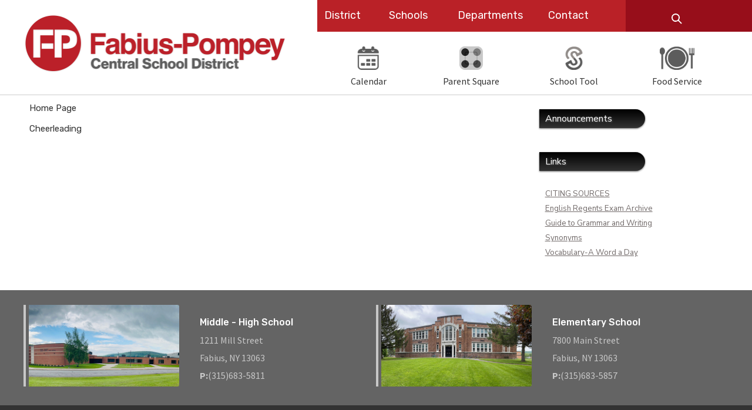

--- FILE ---
content_type: text/html;charset=UTF-8
request_url: https://www.fabiuspompey.org/teacherpage.cfm?teacher=312
body_size: 32149
content:


<!DOCTYPE html>
<html lang="en">
<head>

<meta name="viewport" content="width=device-width, initial-scale=1.0">
<link href="/main.css?v=7" rel="stylesheet" type="text/css">
<link href="https://www.cnyric.org/global/styles/tempeditstyles.css" rel="stylesheet" type="text/css">
<link rel="stylesheet" href="https://www.cnyric.org/global/mobileMenu/dist/slicknav.css">
	
<meta http-equiv="Content-Type" content="text/html; charset=iso-8859-1">

<title>Home Page | Fabius - Pompey School District</title>
<META NAME="description" content="Fabius Pompey School District">
<META NAME="keywords" content="fabius, pompey, school, elementary, central new york, k-12, school district">
 
<link href="https://fonts.googleapis.com/css?family=Rubik:400,500|Source+Sans+Pro:400,600,700" rel="stylesheet">  

<script src="https://cdnjs.cloudflare.com/ajax/libs/modernizr/2.6.2/modernizr.min.js"></script>

<!-- jQuery library (served from Google) -->
<script src="https://ajax.googleapis.com/ajax/libs/jquery/3.5.1/jquery.min.js"></script>
<script src="https://www.cnyric.org/global/mobileMenu/dist/jquery.slicknav.js"></script>

<META name="robots" content="index, follow">

<script type="text/javascript">
  $(function(){
	$('#menu').slicknav();
  });
</script>

<!-- Google tag (gtag.js) -->
<script async src="https://www.googletagmanager.com/gtag/js?id=G-2C3SHGYTYK"></script>
<script>
  window.dataLayer = window.dataLayer || [];
  function gtag(){dataLayer.push(arguments);}
  gtag('js', new Date());

  gtag('config', 'G-2C3SHGYTYK');
</script> 

</head>

<body>
<div id="skiptocontent"><a href="#maincontent">Skip to main content</a></div>






<div class="rowBehind redBackground">
	
	
	
	<div class="row hideElement ">
		<div role="navigation" aria-label="top Navigation">
<div class="row" style="background-color: #FFFFFF;">
   <div class="col-5 col-m-12">
      <a href="https://www.fabiuspompey.org/"><img src="/images/logo_header.png" width="503" height="213" alt="Fabius-Pompey Schools - click for home" class="headerImage"></a>&nbsp;
   </div>
   <div class="col-7 col-m-7" style="background-color:#BA2127;">
  
      <div class="col-2 col-m-2 ">
<ul class="menu" style="padding-left:10%">
   <li>
      <a href="#" class="drop whiteMenu flex">District</a>
      <div class="dropdown_3_a_columns bump_left2" style="z-index:99999">
         <div class="col_1a">
            <ul>
               <li class="flyoutTitle">About Us</li>
               <li><a href="/teacherpage.cfm?teacher=348" class="headerLinkText">About Us</a></li>
			   <li><a href="/teacherpage.cfm?teacher=1842" class="headerLinkText" >Business Office</a></li>
               <li><a href="/tfiles/folder346/FabPomp%20Calendar%202025%2D26%20%2D%20WEB.pdf" class="headerLinkText">Calendar of Events</a></li>
               <li><a href="/teacherpage.cfm?teacher=250" class="headerLinkText">Careers</a></li>
               <li><a href="/teacherpage.cfm?teacher=737" class="headerLinkText">Notices and Policies</a></li>
               <li><a href="/teacherpage.cfm?teacher=644">Registration</a></li>
               
               <li><a href="https://www.fabiuspompey.org/tfiles/folder347/Strategic%20Plan.pdf" class="headerLinkText">Strategic Plan</a></li>
<li><a href="https://sites.google.com/ocmboces.org/fpstrategicplanning/home" target="_blank" class="headerLinkText">Strategic Planning</a></li>
               <li><a href="/teacherpage.cfm?teacher=128" class="headerLinkText">Superintendent</a></li>
              
			   
               <li><a href="/teacherpage.cfm?teacher=182" class="headerLinkText">Volunteers</a></li>
            </ul>
         </div>
         <div class="col_1a">
            <ul>
               <li class="flyoutTitle">Staff Resources</li>
               <li><a href="https://app.aimswebplus.com/#/login" class="headerLinkText" target="_blank">aimswebPlus</a></li>
               <li><a href="https://ocmboces.libguides.com/aieapprovals" class="headerLinkText" target="_blank">Arts In Education</a></li>
			   <li><a href="https://sites.google.com/d/1di3V-70QHwG0-c8KTiOoAx-5dAUrw32i/p/10eI1zs3y3cURcou4VuefSX49vE2mkgkv/edit?pli=1" class="headerLinkText" target="_blank">FIT Process</a></li>
               <li><a href="http://www.mylearningplan.com/" class="headerLinkText" target="_blank">Frontline</a></li>
               <li><a href="https://mail.google.com" class="headerLinkText" target="_blank">Gmail</a></li>
               <li><a href="https://accounts.google.com/ServiceLogin?service=wise&passive=1209600&continue=https%3A%2F%2Fdrive.google.com%2F%3Fusp%3Dchrome_app%26usp%3Dchrome_app%23&followup=https%3A%2F%2Fdrive.google.com%2F%3Fusp%3Dchrome_app%26usp%3Dchrome_app&ltmpl=drive" class="headerLinkText" target="_blank">Google Drive</a></li>
               <li><a href="https://fpcsd.on.spiceworks.com/portal" class="headerLinkText" target="_blank">Helpdesk</a></li>
               <li><a href="https://www.iepdirect.com/iepdotnet/HUB/Login.aspx" class="headerLinkText" target="_blank">IEP direct</a></li>
               
               <li><a href="https://succeed.naviance.com/auth/signin" class="headerLinkText" target="_blank">Naviance</a></li>
               <li><a href="https://cnyric02.schooltool.com/fp" class="headerLinkText" target="_blank">SchoolTool</a></li>
               
               <li><a href="/protected" class="headerLinkText">Website Login</a></li>
            </ul>
         </div>
         <div class="col_1a">
            <ul>
               <li class="flyoutTitle">Athletics</li>
               <li><a href="/athletics" class="headerLinkText">Athletics</a></li>
               <li><a href="https://students.arbitersports.com/fabius-pompey-athletics/2025-fabius-pompey-spring-sports" class="headerLinkText" target="_blank">Family ID</a></li>
               <li><a href="/teacherpage.cfm?teacher=697" class="headerLinkText">Hall of Fame</a></li>
               <li><a href="http://www.schedulegalaxy.com/schools/36" class="headerLinkText" target="_blank">Schedule Galaxy</a></li>
            </ul>
            <br><br>
            <ul>
               <li class="flyoutTitle">Board of Education</li>
               <li><a href="/teacherpage.cfm?teacher=345" class="headerLinkText">Board of Education</a></li>
               <li><a href="https://go.boarddocs.com/ny/fabius/Board.nsf" target="_blank" class="headerLinkText">Board Docs</a></li>
			   <li><a href="https://go.boarddocs.com/ny/fabius/Board.nsf/Private?open&login" target="_blank" class="headerLinkText">Board Docs Login</a></li>
            </ul>
         </div>
         <div class="col_3a">
            <hr>
         </div>
         <div class="col_3a">
            <div class="col-9 col-m-12 center">
             
               <a href="/tfiles/folder346/FabPomp%20Calendar%202025%2D26%20%2D%20WEB.pdf" class="noDecoLink headerIconText" ><img src="https://www.cnyric.org/images/sharedImages/nav_cal.png" width="90" height="26" alt="click for calendar" title="Calendar"><br>Calendar</a>
               <a href="/teacherpage.cfm?teacher=181" class="noDecoLink headerIconText" ><img src="https://www.cnyric.org/images/sharedImages/nav_food.png" width="90" height="26" alt="click for menus" title="Menus"><br>Menus</a>
               <a href="/teacherpage.cfm?teacher=1841" class="noDecoLink headerIconText" ><img src="https://www.cnyric.org/images/sharedImages/nav_newsletter.png" width="90" height="26" alt="click for Newsletters" title="Menus"><br>Newsletters</a>
               <a href="https://mail.google.com" target="_blank" class="noDecoLink headerIconText" ><img src="https://www.cnyric.org/images/sharedImages/nav_gmail.png" width="90" height="26" alt="click for Gmail" title="Gmail"><br>Gmail</a>
            </div>
			
			<div class="col-3 col-m-12 center">
									
									<a href="https://www.facebook.com/profile.php?id=61565088422924" target="_blank" class="noDecoLink headerIconText" ><img src="https://www.cnyric.org/images/sharedImages/nav_fb.png" width="20" height="20" alt="click for facebook" title="Facebook" class="socialIconFlyout"></a>
						<a href="https://www.instagram.com/fabiuspompeyschool?igsh=cmF1dTY0Z21wb3Zy&utm_source=qr" target="_blank" class="noDecoLink headerIconText" ><img src="https://www.cnyric.org/images/sharedImages/nav_instagram.png" width="20" height="20" alt="click for instagram" title="instagram" class="socialIconFlyout"></a>
								</div>
			
         </div>
      </div>
   </li>
   <!-- End about us menu -->
</ul>
      </div>
      <div class="col-2 col-m-2 ">
            <ul class="menu" style="padding-left:5%">
               <li class="menu_right">
                  <a href="#" class="drop whiteMenu flex">Schools</a>
                  <div class="dropdown_3_a_columns bump_left2" style="z-index:99999">
                     <div class="col_3 flyoutTitle">
                        Our Schools
                     </div>
                     <div class="col_3a">
                        <table width="100%" border="0" cellspacing="6">
<tr>
                        <td valign="top"><a href="/teacherpage.cfm?teacher=464"><img src="/images/menu_hs.jpg" width="115" height="80" alt="high school" class="img_left" /></a></td>
                        <td valign="top">
                           <a href="/teacherpage.cfm?teacher=464" class="headerLinkText"><span class="headerLinkText">Middle-High School</span></a><br>
						   <span style="line-height: 20px;">
						   1211 Mill Street<br>
                          
						   Fabius, New York 13063<br>
                           Phone:  (315) 683-5811<br>
                           Jason Martin - Principal</span>
                        </td>
                        <td valign="top"><a href="/teacherpage.cfm?teacher=331"><img src="/images/menu_es.jpg" width="115" height="80" alt="Elementary School" class="img_left" /></a></td>
                        <td valign="top">
                           <a href="/teacherpage.cfm?teacher=331" class="headerLinkText"><span class="headerLinkText">Elementary School</span></a><br>
						   <span style="line-height: 20px;">
						   7800 Main Street<br />
                           Fabius, New York 13063<br />
                           Phone: (315) 683-5857<br />
                           Sasha Rasmussen - Principal</span>
                        </td>
                        </tr>
<tr>
                        <td valign="top"></td>
                        <td valign="top"> </td>
                        <td valign="top"><a href="/teacherpage.cfm?teacher=464"><img src="/images/menu_prek.jpg" width="115" height="80" alt="high school" class="img_left" /></a></td>
                        <td valign="top">
                           <a href="/teacherpage.cfm?teacher=1878" class="headerLinkText"><span class="headerLinkText">Pre-K Program</span></a><br>
						   <span style="line-height: 20px;">
						   
                           Phone: (315) 683-5857<br />
                           Sasha Rasmussen - Principal</span>
                        </td>
                        </tr>

                     </table>
                     </div>
                  </div>
               </li>
            </ul>
      </div>
      <div class="col-2 col-m-2 ">
  <ul class="menu" style="padding-left:5%">
               <li>
                  <a href="#" class="drop whiteMenu flex">Departments</a>
                  <div class="dropdown_1_a_column " style="z-index:99999">
                     <div class="col_1a">
                        <ul>
                           <li class="flyoutTitle">Departments</li>
                           <li><a href="/athletics" class="headerLinkText">Athletics</a></li>
                           <li><a href="/teacherpage.cfm?teacher=1842" class="headerLinkText">Business Office</a></li>
                           <li><a href="/teacherpage.cfm?teacher=334" class="headerLinkText">District Office</a></li>
                           <li><a href="/teacherpage.cfm?teacher=771" class="headerLinkText">Facilities</a></li>
                           <li><a href="/teacherpage.cfm?teacher=181" class="headerLinkText">Food Services</a></li>
                           <li><a href="/teacherpage.cfm?teacher=1803" class="headerLinkText">Human Resources</a></li>
                           <li><a href="/teacherpage.cfm?teacher=606" class="headerLinkText">Special Education</a></li>
                           <li><a href="/teacherpage.cfm?teacher=647" class="headerLinkText">Technology</a></li>
  <li><a href="/teacherpage.cfm?teacher=133" class="headerLinkText">Transportation</a></li>
                        </ul>
                     </div>
                  </div>
               </li>
               <!-- End about us menu -->
            </ul>
      </div>
      <div class="col-3 col-m-3 ">
           <ul class="menu" style="padding-left:25%">
               <li>
                  <a href="#" class="drop whiteMenu flex">Contact</a>
                  <div class="dropdown_4columns bump_left" style="z-index:99999">
                     <div class="col_4 flyoutTitle">
                        Contact&nbsp;Information
                     </div>
                     <div class="col_4">
                        <table width="100%" border="0" cellspacing="0" cellpadding="8" class="RL TL BL LL">
                           <tr>
                              <td bgcolor="#333333" height="20"><span class="black_box_no_corner"><strong>Fabius Pompey District Office</strong></span></td>
                              <td bgcolor="#333333"><span class="black_box_no_corner"><strong>(315) 683-5301</strong></span></td>
                           </tr>
                           <tr>
                              <td class="TL">Lloyd L. Peck Ed.D., Superintendent of Schools</td>
                              <td class="TL">(315) 683-5301</td>
                           </tr>
                           <tr>
                              <td class="TL">Daniel Silky, Assistant Superintendent of Business Services</td>
                              <td class="TL">(315) 683-5301</td>
                           </tr>
                           <tr>
                              <td class="TL">Timothy Wilcox, Athletic Department</td>
                              <td class="TL">(315) 683-5811</td>
                           </tr>
                           <tr>
                              <td class="TL">Karolyn Cornell, Food Service</td>
                              <td class="TL">(315) 683-5327</td>
                           </tr>
                           <tr>
                              <td class="TL">Rick Clancy, Maintenance</td>
                              <td class="TL">(315) 683-5857</td>
                           </tr>
                           <tr>
                              <td class="TL">Technology Department</td>
                              <td class="TL">(315) 683-5811</td>
                           </tr>
                           <tr>
                              <td class="TL">Diana Carpenter, Transportation</td>
                              <td class="TL">(315) 683-5278</td>
                           </tr>
                           <tr>
                              <td class="TL">Jason Martin, MS/HS Principal</td>
                              <td class="TL">(315) 683-5811</td>
                           </tr>
                           <tr>
                              <td class="TL">Sasha Rasmussen, Elementary Principal</td>
                              <td class="TL">(315) 683-5857</td>
                           </tr>

                        </table>
                     </div>
                     <div class="col_4">
                        <br>
                        <div class="col-12 col-m-12">
                           <a href="/teacherpage.cfm?teacher=1897" class="noDecoLink headerIconText" >Staff and School Contacts</a>
                        </div>
                     </div>
					 
					
					 
                  </div>
               </li>
               <!-- End contact us menu -->
            </ul>
         </div>
         <div class="col-3 col-m-3 forceContentBox" style="background-color: #970E1A; padding-bottom: 10px;">
            <ul class="menu" style="padding-left:45%">
               <li>
                  <a href="#" class="drop"><img src="/images/Icon_search.png" alt="search" style="vertical-align:middle;" height="18px"></a><!-- Begin menu -->
                  <div class="dropdown_2_a_columns align_right bump_up bump_left" style="z-index:999">
                     <div class="col_2 flyoutTitle">
                        Search Site
                     </div>
                     <div class="col_2a">
					 
                        <script async src="https://cse.google.com/cse.js?cx=76d0ff8e9d1f344a6">
</script>
<div class="gcse-searchbox-only"></div>
                     </div>
                  </div>
               </li>
            </ul>
         </div>
      </div>
   </div>
</div>
	</div>
	
	
	<div class="row showElement hideElementBig ">
		<ul id="menu">
    <li><hr></li>
    <li><span class="menuItemHeader">DISTRICT</span>
        <ul>
        <li>About Us
                <ul>
<li><a href="/teacherpage.cfm?teacher=348" class="headerLinkText">About Us</a></li>
<li><a href="/teacherpage.cfm?teacher=1842" class="headerLinkText" >Business Office</a></li>
<li><a href="/tfiles/folder346/FabPomp%20Calendar%202025%2D26%20%2D%20WEB.pdf" class="headerLinkText">Calendar of Events</a></li>
<li><a href="/teacherpage.cfm?teacher=250" class="headerLinkText">Careers</a></li>
<li><a href="/teacherpage.cfm?teacher=737" class="headerLinkText">Notices and Policies</a></li>
<li><a href="/teacherpage.cfm?teacher=644">Registration</a></li>

<li><a href="https://www.fabiuspompey.org/tfiles/folder347/Strategic%20Plan.pdf" class="headerLinkText">Strategic Plan</a></li>
<li><a href="https://sites.google.com/ocmboces.org/fpstrategicplanning/home" target="_blank" class="headerLinkText">Strategic Planning</a></li>
<li><a href="/teacherpage.cfm?teacher=128" class="headerLinkText">Superintendent</a></li>


<li><a href="/teacherpage.cfm?teacher=182" class="headerLinkText">Volunteers</a></li>
                </ul>
        </li>

<li>Staff Resources
<ul>
<li><a href="https://app.aimswebplus.com/#/login" class="headerLinkText" target="_blank">aimswebPlus</a></li>
<li><a href="https://ocmboces.libguides.com/aieapprovals" class="headerLinkText" target="_blank">Arts In Education</a></li>
<li><a href="https://sites.google.com/d/1di3V-70QHwG0-c8KTiOoAx-5dAUrw32i/p/10eI1zs3y3cURcou4VuefSX49vE2mkgkv/edit?pli=1" class="headerLinkText" target="_blank">FIT Process</a></li>
<li><a href="http://www.mylearningplan.com/" class="headerLinkText" target="_blank">Frontline</a></li>
<li><a href="https://mail.google.com" class="headerLinkText" target="_blank">Gmail</a></li>
<li><a href="https://accounts.google.com/ServiceLogin?service=wise&passive=1209600&continue=https%3A%2F%2Fdrive.google.com%2F%3Fusp%3Dchrome_app%26usp%3Dchrome_app%23&followup=https%3A%2F%2Fdrive.google.com%2F%3Fusp%3Dchrome_app%26usp%3Dchrome_app&ltmpl=drive" class="headerLinkText" target="_blank">Google Drive</a></li>
<li><a href="https://fpcsd.on.spiceworks.com/portal" class="headerLinkText" target="_blank">Helpdesk</a></li>
<li><a href="https://www.iepdirect.com/iepdotnet/HUB/Login.aspx" class="headerLinkText" target="_blank">IEP direct</a></li>

<li><a href="https://succeed.naviance.com/auth/signin" class="headerLinkText" target="_blank">Naviance</a></li>
<li><a href="https://cnyric02.schooltool.com/fp" class="headerLinkText" target="_blank">SchoolTool</a></li>

<li><a href="/protected" class="headerLinkText">Website Login</a></li>
                </ul>
        </li>

        <li>Athletics
<ul>
<li><a href="/athletics" class="headerLinkText">Athletics</a></li>
<li><a href="https://students.arbitersports.com/fabius-pompey-athletics/2025-fabius-pompey-spring-sports" class="headerLinkText" target="_blank">Family ID</a></li>
<li><a href="/teacherpage.cfm?teacher=697" class="headerLinkText">Hall of Fame</a></li>
<li><a href="http://www.schedulegalaxy.com/schools/36" class="headerLinkText" target="_blank">Schedule Galaxy</a></li>
                </ul>
        </li>



        <li>Board of Education
<ul>
<li><a href="/teacherpage.cfm?teacher=345" class="headerLinkText">Board of Education</a></li>
                <li><a href="https://go.boarddocs.com/ny/fabius/Board.nsf" target="_blank" class="headerLinkText">Board Docs</a></li>
  <li><a href="https://go.boarddocs.com/ny/fabius/Board.nsf/Private?open&login" target="_blank" class="headerLinkText">Board Docs Login</a></li>
                </ul>
        </li>

        
        </ul>
    </li>
    <li><hr></li>
    <li><span class="menuItemHeader">SCHOOLS</span>
        <ul>
    <li><a href="/teacherpage.cfm?teacher=464">Middle-High School</a></li>
<li><a href="/teacherpage.cfm?teacher=331">Elementary School</a></li>

        </ul>
    </li>
    <li><hr></li>
    <li><span class="menuItemHeader">DEPARTMENTS</span>
        <ul>
<li><a href="/athletics" class="headerLinkText">Athletics</a></li>
<li><a href="/teacherpage.cfm?teacher=1842" class="headerLinkText">Business Office</a></li>
<li><a href="/teacherpage.cfm?teacher=334" class="headerLinkText">District Office</a></li>
<li><a href="/teacherpage.cfm?teacher=771" class="headerLinkText">Facilities</a></li>
<li><a href="/teacherpage.cfm?teacher=181" class="headerLinkText">Food Services</a></li>
<li><a href="/teacherpage.cfm?teacher=1803" class="headerLinkText">Human Resources</a></li>
<li><a href="/teacherpage.cfm?teacher=606" class="headerLinkText">Special Education</a></li>
<li><a href="/teacherpage.cfm?teacher=647" class="headerLinkText">Technology</a></li>
<li><a href="/teacherpage.cfm?teacher=133" class="headerLinkText">Transportation</a></li>
        </ul>
    </li>

	<li><hr></li>
	
    <li><span class="menuItemHeader"><a href="/dosearch.cfm">SEARCH</a></span></li>
    <li><hr></li>
    <li><span class="menuItemIcons"><a href="/teacherpage.cfm?teacher=1897"><img src="https://www.cnyric.org/global/mobileMenu/images/icon_m_directory.png" width="200" height="50" alt="click for contact info" title="contact"></a></span></li>
<li><span class="menuItemIcons"><a href="/tfiles/folder346/FabPomp%20Calendar%202025%2D26%20%2D%20WEB.pdf"><img src="https://www.cnyric.org/global/mobileMenu/images/icon_m_cal.png" width="200" height="50" alt="click for calendar" title="Calendar"></a></span></li>
<li><span class="menuItemIcons"><a href="/teacherpage.cfm?teacher=135"><img src="https://www.cnyric.org/global/mobileMenu/images/icon_m_athletics.png" width="200" height="50" alt="click for athletics" title="Athletics"></a></span></li>
<li><span class="menuItemIcons"><a href="/teacherpage.cfm?teacher=181"><img src="https://www.cnyric.org/global/mobileMenu/images/icon_m_menu.png" width="200" height="50" alt="click for menus" title="Menus"></a></span></li>
<li><span class="menuItemIcons"><a href="https://cnyric02.schooltool.com/fp" target="_blank"><img src="https://www.cnyric.org/global/mobileMenu/images/icon_m_schooltool.png" width="200" height="50" alt="click for schooltool" title="SchoolTool"></a></span></li>
<li><span class="menuItemIcons"><a href="/teacherpage.cfm?teacher=1841"><img src="https://www.cnyric.org/global/mobileMenu/images/icon_m_newsletter.png" width="200" height="50" alt="click for newsletter" title="Newsletter"></a></span></li>
</ul>
		
		 <a href="https://www.fabiuspompey.org/"><img src="/images/logo_headerNEW.png" width="503" height="213" alt="Fabius-Pompey Schools - click for home" class="headerImage"></a>

	</div>
</div>

<div class="row">
      <div class="col-5 col-m-12">&nbsp;</div>
      <div class="col-7 col-m-12 hideElement2" style="padding-bottom: 10px;" >
         <div class="col-3 col-m-12 center"><a href="/tfiles/folder346/FabPomp%20Calendar%202025%2D26%20%2D%20WEB.pdf" class="noDecoLink"><img src="/images/icon_cal.png" height="40" alt="Click for Calendar" title="Calendar" class="headerIcon"><br />Calendar</a></div>
         <div class="col-3 col-m-12 center"><a href="/teacherpage.cfm?teacher=1846" class="noDecoLink"><img src="/images/icon_parentsquare.png" height="40" alt="Click for Parent Square" title="Parent Square" class="headerIcon"><br />Parent Square</a></div>
         <div class="col-3 col-m-12 center"><a href="https://cnyric02.schooltool.com/fp" target="_blank" class="noDecoLink"><img src="/images/icon_schooltool.png" height="40" alt="Click for schoolTool" title="School Tool" class="headerIcon"><br />School Tool</a></div>
         <div class="col-3 col-m-12 center"><a href="/teacherpage.cfm?teacher=181" class="noDecoLink"><img src="/images/icon_menu.png" height="40" alt="Click for Food Service" title="Food Service" class="headerIcon"><br />Food Service</a></div>
      </div>
   </div>


<div class="rowBehind " style="background-color: #cccccc; height: 1px;"></div>
<link href="https://fonts.googleapis.com/css?family=Nunito+Sans&display=swap" rel="stylesheet"> 


<div class="row ">



<div role="navigation" aria-label="left Side Navigation">

<div class="col-fixSidenav ">


<div class=" ">


<a href="/teacherpage.cfm?teacher=312" class="sidelink" >
Home Page</a>

</div>


<div class=" ">


<a href="/teacherpage.cfm?teacher=392" class="sidelink" >
Cheerleading</a>

</div>





</div>

</div>




<div class="col-fillFixedSidenav ">


<main id="maincontent">

<div class="forceResponsiveImage table-container-responsive"> <div class="col-1-half col-m-12">&nbsp;</div>
<div class="col-11 col-m-11">
	<div class="row addPadding">
		<div class="col-8 col-m-12">
	
			<div class="col-12 col-m-12">
				<div style="text-align: center">
<div style="text-align: center"><br />
<br />
<br />
<br />
<span style="font-size: large"><span><strong><span style="font-family: Times New Roman"><span style="font-family: Comic Sans MS">&nbsp;&nbsp;&nbsp;&nbsp;&nbsp;&nbsp;&nbsp;&nbsp;&nbsp;&nbsp;&nbsp;&nbsp;&nbsp;&nbsp;&nbsp;&nbsp;&nbsp;&nbsp;<br />
&nbsp;&nbsp;&nbsp;&nbsp;&nbsp;&nbsp;&nbsp;&nbsp;&nbsp;&nbsp;&nbsp;&nbsp;&nbsp;&nbsp;&nbsp;&nbsp;&nbsp;&nbsp;&nbsp;&nbsp;&nbsp;&nbsp;&nbsp; </span></span></strong></span></span><br />
&nbsp;</div>

<div align="center">
<div align="center">
<div align="center"><span style="font-size: large"><span><strong><span style="font-family: Times New Roman">&nbsp;&nbsp;&nbsp;&nbsp;&nbsp;&nbsp;&nbsp;&nbsp;&nbsp;&nbsp;&nbsp;&nbsp;&nbsp;&nbsp;&nbsp;&nbsp;&nbsp;&nbsp;&nbsp;&nbsp;&nbsp;&nbsp;&nbsp;&nbsp;&nbsp;&nbsp;&nbsp;&nbsp;&nbsp;&nbsp;&nbsp;&nbsp;&nbsp;&nbsp;&nbsp;&nbsp;&nbsp;&nbsp;&nbsp;&nbsp;&nbsp;&nbsp;</span></strong></span></span></div>
</div>
</div>
</div>

		  	</div>
	
			<div class="col-12 col-m-12">
				
				
			</div>
			
		</div>
	
		<div class="col-1-half col-m-12">&nbsp;</div>
		
		<div class="col-3 col-m-12">
	
			
			
	<div class="row">
		<div class="col-12 col-m-12" style="height: 16px;">&nbsp;</div>
		
		<div class="col-12 col-m-12">
			
				<div class="bulletTextSmallCondensed">
				
					Announcements
				
				</div>
			
			
			<br>
			
				<div class="contentpage_ann_header"></div>
			  	<div class="contentpage_ann_text"></div>
				
		</div>
	</div>

	<div class="row">
		<div class="col-12 col-m-12" style="height: 16px;">&nbsp;</div>
		
		<div class="col-12 col-m-12">
			
				<div class="bulletTextSmallCondensed">
					Links 
				</div>
			
			
			<br>
	  		
				<a href="http://library.duke.edu/research/citing/" class="contentpage_linkText" >CITING SOURCES</a><br>
			
				<a href="http://www.nysedregents.org" class="contentpage_linkText" >English Regents Exam Archive</a><br>
			
				<a href="http://grammar.ccc.commnet.edu/grammar/" class="contentpage_linkText" >Guide to Grammar and Writing</a><br>
			
				<a href="http://thesaurus.reference.com/" class="contentpage_linkText" >Synonyms</a><br>
			
				<a href="http://www.wordsmith.org/awad/archives.html" class="contentpage_linkText" >Vocabulary-A Word a Day</a><br>
			
			
			<br>
		</div>
	</div>

		</div>
	</div>
</div>
	</div>
</main>



</div>

</div>

</div>

<div role="navigation" aria-label="bottom Navigation">
	<div class="rowBehind" style="background-color: #FFFFFF; height: 20px;"></div>

	<div class="rowBehind" style="background-color:#646464;">
		<div class="row">
			<div class="col-3 col-m-3 mobileCenter">
				<a href="/teacherpage.cfm?teacher=464"><img src="/images/footer_mshs.jpg" width="264" height="142" alt="footer logo" class="schoolFooterImage"></a>
			</div>		
	
			<div class="col-3 col-m-3 mobileCenter">
				<a href="/teacherpage.cfm?teacher=464" class="noDecoLink"><div class="footerTitle">Middle - High School</div><a>
				<div class="footerfont">
					1211 Mill Street<br>Fabius, NY 13063<br> 	
				</div>
				<div class="footerfont">
					<strong>P:</strong>(315)683-5811<br>
				</div>
			</div>		
			<div class="col-3 col-m-3 mobileCenter">		
				<a href="/teacherpage.cfm?teacher=331"><img src="/images/footer_elem.jpg" width="264" height="142" alt="footer logo" class="schoolFooterImage"></a>
			</div>			
			
			<div class="col-3 col-m-3 mobileCenter">		
				<a href="/teacherpage.cfm?teacher=331" class="noDecoLink "><div class="footerTitle"> Elementary School</div><a>
				<div class="footerfont">
					7800 Main Street<br>Fabius, NY 13063<br> 	
				</div>
				<div class="footerfont">
					<strong>P:</strong>(315)683-5857<br>
				</div>
			</div>		
		</div>	
	</div>
	
	<div class="rowBehind " style="background-color:#333333;">
		
		<div class="row" style="padding: 53px 0px 51px 0px; text-align:left;">
			<div class="col-4 col-m-4 " style="padding-left: 50px;">
				<span class="footerHeader">District</span><br>
				<div class="footerfont">
					<a href="/teacherpage.cfm?teacher=345" class="footerlink">Board Of Education</a><br>
					<a href="https://www.fabiuspompey.org/tfiles/folder346/FabPomp%20Calendar%202025%2D26%20%2D%20WEB.pdf" class="footerlink">Calendars</a><br>
					<a href="/teacherpage.cfm?teacher=334" class="footerlink">District Office</a><br>
					<a href="/teacherpage.cfm?teacher=250" class="footerlink">Employment</a><br>
				</div>
			</div>

			<div class="col-4 col-m-4" style="padding-left: 50px;">
				<span class="footerHeader">Departments</span><br>
				<div class="footerfont">
					<a href="/teacherpage.cfm?teacher=327" class="footerlink">Counseling</a><br>
					<a href="/teacherpage.cfm?teacher=181" class="footerlink">Food Service</a><br>
					<a href="/teacherpage.cfm?teacher=647" class="footerlink">Technology</a><br>
					<a href="/teacherpage.cfm?teacher=133" class="footerlink">Transportation</a><br>
				</div>			
			</div>			
						
			<div class="col-4 col-m-4" style="text-align: center;">
					<img src="/images/logo_footerNEW.png" width="371" height="57" alt="footer logo" class="footerImage">

					<div class="footerfont">
						<strong>Address:</strong> 1211 Mill Street | Fabius, NY 13063<br> 	
					</div>
					<div class="footerfont">
						<strong>Phone:</strong> (315)683-5301<br>
					</div>
			</div>
			
			<div class="col-1 col-m-1"></div>
			
		</div>
	</div>
	
	<div class="rowBehind " style="background-color:#1a1a1a;">	
		<div class="row" style="background-color:#1a1a1a; text-align:center;">
			<div class="col-12 col-m-12 ">
				<a href="http://www.cnyric.org/e-communications" class="footerlink2">Developed by CNYRIC</a>
			</div>
		</div>
	</div>
</div>

</body></html>

--- FILE ---
content_type: text/css
request_url: https://www.fabiuspompey.org/main.css?v=7
body_size: 36227
content:
/*GOOGLE FONTS*/
@import url('https://fonts.googleapis.com/css2?family=Source+Sans+Pro:wght@400;600;700&display=swap');

body {
    margin: 0;
    padding: 0;
	background-color: #ffffff;
}

/* responsive stuff */
* {
    box-sizing: border-box;
}

/* Overwrite the Box-Sizing for the Google Search Box */
.forceContentBox * {
  box-sizing: content-box;
  
}

.row {
    max-width: 1200px;
	/* center things */
	margin: auto;
}

.row::after {
    content: "";
    clear: both;
    display: block;
}


.rowBehind {
    width: 100%;
	/* center things */
	margin: auto;
}


.rowBehind::after {
    content: "";
    clear: both;
    display: block;
}


/* color backgrounds for debugging */
.c {
    background-color: #cccccc;
}
.c2 {
    background-color: #e2e2e2;
}
.c3 {
    background-color: #999999;
}
.brd {
    border: 2px solid #73AD21;
}




[class*="col-"] {
    float: left;
    padding: 0px;
}

.addPadding {
	padding: 8px;
}
.addPadding5 {
	padding: 5px;
}

.twitterBoyBG { background-image: url('images/TWITTER2.png'); background-repeat:no-repeat; background-size:contain; background-position:bottom right; }

/* default For mobile phones, everything goes to 100%: */
[class*="col-"] {
    width: 100%;
}


@media only screen and (min-width: 600px) {
    /* For tablets: */
    .col-m-1-quarter {width: 2.08%;}
	.col-m-1-half {width: 4.17%;}
	.col-m-1 {width: 8.33%;}
    .col-m-2 {width: 16.66%;}
    .col-m-2-half {width: 20%;}
    .col-m-3 {width: 25%;}
    .col-m-4 {width: 33.33%;}
    .col-m-5 {width: 41.66%;}
    .col-m-6 {width: 50%;}
    .col-m-7 {width: 58.33%;}
    .col-m-8 {width: 66.66%;}
    .col-m-9 {width: 75%;}
    .col-m-10 {width: 83.33%;}
    .col-m-11 {width: 91.66%;}
    .col-m-12 {width: 100%;}
	
	/* for fifths */
	.col-m-20 {width: 20%;}
}

@media only screen and (min-width: 768px) {
    /* For desktop: */
	.col-1-quarter {width: 2.08%;}
    .col-1-half {width: 4.17%;}
	.col-1 {width: 8.33%;}
    .col-2 {width: 16.66%;}
    .col-2-half {width: 21%;}
    .col-3 {width: 25%;}
    .col-4 {width: 33.33%;}
    .col-5 {width: 41.66%;}
    .col-6 {width: 50%;}
    .col-7 {width: 58.33%;}
    .col-8 {width: 66.66%;}
    .col-9 {width: 75%;}
    .col-10 {width: 83.33%;}
    .col-11 {width: 91.66%;}
    .col-12 {width: 100%;}
	
	/* for fifths */
	.col-20 {width: 20%;}
	
	.col-fixSidenav {width: 200px;}
	.col-fillFixedSidenav {
		width: -webkit-calc(100% - 200px);
    	width:    -moz-calc(100% - 200px);
    	width:         calc(100% - 200px);}
	
	.hideElementBig { display: none; }
	
	
}

/* only if width is above 768px and under 900 */
@media screen and (min-width:768px) and (max-width: 900px){
	.textAnimation2 {
		width:unset !important;
	}
}

/* only if width is under 768px */
@media only screen and (max-width: 768px) {

	.hideElement { display: none; }

	.showElement { display: block; }

	.imageBigger {
	    width: 80px;
	    height: auto;
	}

	.adjustHeight { height: 90px; }

	.topIcons { text-align: center !important; }
	.videoPadding { padding: 30px 10px !important; }
	.embed-container { margin-top: -100px !important; }
	.calCell { min-height: 98px !important; 	height: auto !important;}

	.headerImage {
		padding: 20px 5px !important;
		margin: 0px !important;
		position: static !important;
	}

	.redBackground {
    	background: linear-gradient(90deg, #FFFFFF 65%, #FFFFFF 35%) !important;
    }

}

/* only if width is under 600px */
@media only screen and (max-width: 600px) {

    .hideElement2 { display: none; }
		
	.calendarBorder { padding: 0px !important;}
	.headerImage {
		padding: 20px 5px !important;
		margin: 0px !important;
		position: static !important;
	}
	
	.pushRight { padding-left: 0px !important;}
	.footerHeaderSmall { margin-left: 8px !important;}
	.footerfontU { margin-left: 8px !important;}
	.footerImage { margin: 25px 0px 0px 5px !important;}
	.footerfontYellow { margin: 25px 0px 0px 5px !important;}
	.footerTitle { margin-top: 0px !important;	}
	.schoolFooterImage { margin: 10px !important; border-left: none !important; padding-left: 0px !important; border-radius: 3px !important; }
	.bigWhiteHeader { padding: 25px 10px 5px 10px !important; }
	.bigRedHeader { padding: 25px 10px 5px 10px !important;}
	.twitterTextArea { padding: 25px 0px 20px 10px !important;}
	.embed-container { margin: 0px 10px 0px 10px !important;}
	.exploreHeader { margin: 20px 0px 9px 10px !important;}
	.exploreText { margin: 20px 0px 9px 10px !important;}
	.footerHeader { margin: 10px 0px 10px 8px !important;}
	.footerfont { margin: 0px 0px 0px 8px !important;}
	.factTitle { margin: 50px 82px 12px 35px !important;}
	.factText { margin: 12px 82px 20px 35px !important;}
	.calendarButtonDiv { margin-top: 50px !important;}
	.dropNewsbtn { margin: 30px auto !important;}
	.dropNewsbtn2 { margin: 30px auto !important;}
	.calTitleText { margin-top: 10px !important; }
	.slider2 { margin-top: 0px !important; }
	.calCell { min-height: 98px !important;
		height: auto !important;
	}
	.calColumn {margin: 0px !important; padding: 0px 10px !important;}
	.calRed { margin-top: 0px !important;}
	
	.videoPadding { padding: 30px 10px !important;
		overflow: scroll !important;	
	 }
	
	.newsImage2 {
		width: 100% !important;
		height: auto !important;
	}
	
	.bannerText {
		top: 50% !important;
		left: 0% !important;
		width: 100% !important;
	}
	
	.redBackground {
    	background: linear-gradient(90deg, #FFFFFF 65%, #FFFFFF 35%) !important;
    }
    
    .moreNewsLink {
    	margin: 0px 0px 10px 15px !important;
    }
    
    .moreNewsLink2 {
    	margin: 0px 0px 10px 15px !important;
    	float: left !important;
    }
	
	.mobileCenter {
		text-align: center;
	}
	
	.quicklinkContainer {
		padding-bottom: 30px;
}
}


/* for use on tempEDIT pages to make google calendar responsive */
.responsiveCal {
	position: relative; 
	padding-bottom: 300px;
	 height: 0; 
	 overflow: hidden;
}

.responsiveCal iframe {
	position: absolute; 
	top:0; 
	left: 0; 
	width: 100%; 
	height: 100%;

}


.navtable {
	min-width: 200px;
	max-width: 10%;
}


.respImage {
    max-width: 100%;
    height: auto;
}

.headerImage {
height: auto;
    min-width: 250px;
    max-width: 449px;
    margin: 25px 0px;
    width: 100%;
    position: absolute;
	
}

.headerLogo {
    height: auto;
	min-width: 50px;
	max-width: 111px;
	margin: 14px 0px;
	width: 100%;
	
}

.headerImage2 {
    width: 100%;
    height: auto;
	min-width: 300px;
}


.socialIconFlyout {
	margin: 8px 8px;
}

.headerIcon {
	margin: 25px 18px 0px 18px;
}

.headerIconText {
	font-family: 'Rubik', sans-serif;
	font-size: 12px;
	line-height: 16px;
	color: #707070;
}

.footerImage {
    width: 100%;
    height: auto;
	min-width: 200px;
	max-width: 355px;
	margin: 0px 0px 20px 0px;
}

.schoolFooterImage {
    width: 100%;
    height: auto;
	min-width: 150px;
	max-width: 265px;
	margin: 25px 0px 25px 0px;
	border-top-right-radius: 3px;
	border-bottom-right-radius: 3px;
	border-left: 4px solid #C7C7C7;
	padding-left: 5px;
}

.slider {
	max-width: 100%;
}

.slider2 {
	max-width: 440px;
	margin-top: -70px;
}

.slideshowImage {
    width: 100%;
    height: auto;
	min-width: 300px;
	max-width: 770px;
	max-height: 440px;
}

.slideshowImageStretch1 {
	background-image: url('images/image1.jpg'); 
	background-repeat: no-repeat;
	background-position: center;
	background-size: cover;
	height: 636px;
	margin-top: -14px;	
}

.slideshowImageStretch2 {
	background-image: url('images/image2.jpg'); 
	background-repeat: no-repeat;
	background-position: center;
	background-size: cover;
	height: 636px;
	margin-top: -14px;	
}

.slideshowImageStretch3 {
	background-image: url('images/image3.jpg'); 
	background-repeat: no-repeat;
	background-position: center;
	background-size: cover;
	height: 636px;
	margin-top: -14px;	
}

.slideshowImageStretch4 {
	background-image: url('images/image4.jpg'); 
	background-repeat: no-repeat;
	background-position: center;
	background-size: cover;
	height: 636px;
	margin-top: -14px;	
}

.slideshowImageStretch5 {
	background-image: url('images/image5.jpg'); 
	background-repeat: no-repeat;
	background-position: center;
	background-size: cover;
	height: 636px;
	margin-top: -14px;	
}

.slideshowImageStretch6 {
	background-image: url('images/image6.jpg'); 
	background-repeat: no-repeat;
	background-position: center;
	background-size: cover;
	height: 636px;
	margin-top: -14px;	
}

.bannerText {
	position: absolute;
	top: 60%;
	left: 5%;
	width: 600px;
	height: 250px;
	padding: 60px 10px 0px 10px;
}

.bannerHeader {
  color: #FFFFFF;
  font-size: 14px;
  font-family: 'Raleway', sans-serif;
  font-weight: 500;
  line-height: 16px;
  text-align: left;
  padding-bottom: 25px
}

.bannerDetail {
  color: #FFFFFF;
  font-size: 36px;
  font-family: 'Raleway', sans-serif;
  font-weight: 800;
  line-height: 36px;
  text-align: left;
}

.factTitle {
	font-family: 'Raleway', sans-serif;
	font-size: 36px;
	color: #B2B2B2;
	font-weight: 900;
	line-height: 36px;
	margin: 75px 82px 25px 35px;
}

.factText {
	font-family: 'Lora', sans-serif;
	font-size: 30px;
	color: #E5841F;
	font-weight: 400;
	line-height: 36px;
	margin: 25px 82px 20px 35px;
}

.redLine {
	width: 60px;
	height: 2px;
	background: #E5841F;
	margin-left: 40px;
}

.yellowLine {
	width: 60px;
	height: 2px;
	background: #FFBF00;
	margin-left: 40px;
}

/*.bx-wrapper .bx-pager.bx-default-pager a {
	background: #ffffff !important;
	margin: 0px 45px !important;
}

.ap-basic-slider-wrapper .bx-pager-item .bx-pager-link.active:before,
.ap-basic-slider-wrapper .bx-pager-item .bx-pager-link:hover:before {
	background: #11094C;
}*/

.exploreImage {
    background-image: url('images/explore.jpg');
    background-repeat: no-repeat;
    background-position: center;
    background-size: cover;
    height: 519px;
}


.exploreHeader {
	font-family: 'Rubik', sans-serif;
	font-size: 36px;
	font-weight: 500;
	color: #BA2027;
	line-height: 43px;
	margin: 40px 0px 20px 15px;
}

.exploreText {
	font-family: 'Source Sans Pro', sans-serif;
	font-size: 16px;
	color: #5C5C5C;
	font-weight: 400;
	line-height: 30px;
	margin: 0px 50px 0px 15px;
}

.exploreButton {
	font-family: 'Rubik', sans-serif;
	font-size: 16px;
	font-weight: 400;
	line-height: 19px;
	background-color: #FFFFFF;
	color: #BA2027;
	border: 1px solid #E2E2E2;
}

.embed-container { 
	position: relative; 
	padding-bottom: 56.25%; 
	height: 0; 
	overflow: hidden;
	max-width: 100%;
	margin: -235px 0px 0px 40px;
	}
	
.embed-container iframe, .embed-container object, .embed-container embed { 
	position: absolute; 
	top: 0; 
	left: 0; 
	width: 100%; 
	height: 100%; 
	}

/* page styles */

html {
	font-family: 'Source Sans Pro', sans-serif;
	font-size: 16px;
	color: #5C5C5C;
	line-height: 25px;
}


#diffLog {
	width: 100%;
    height: 25px;
	background-color: #efff6c;
	position: absolute;
    top: 0px;
    left: 0;
	z-index: 999999;
	}
	
.header	{
	font-family: 'Rubik', sans-serif;
	font-size: 35px;
	color: #ffffff;
	background-color: #282828;
	font-weight: bold;
	padding-left:12px;
	padding-top:7px;
	padding-bottom:7px;
	}
	
h1	{
	font-size: 36px; 
	font-family: 'Rubik', sans-serif;
	text-decoration: none; 
	color: #BA2028;
	font-weight: 700;
	line-height: 36px;
	}
	
h2	{
	font-size: 36px; 
	font-family: 'Rubik', sans-serif;
	text-decoration: none; 
	color: #131313;
	font-weight: 700;
	line-height: 36px;
	}

h3	{
	font-size: 24px; 
	font-family: 'Rubik', sans-serif;
	text-decoration: none; 
	color: #BA2028;
	font-weight: 700;
	margin: 0px 0px;
	line-height: 24px;
	}
	
h4	{
	font-size: 24px; 
	font-family: 'Rubik', sans-serif;
	text-decoration: none; 
	color: #131313;
	font-weight: 700;
	margin: 0px 0px;
	line-height: 24px;
	}

h5	{
	font-size: 16px; 
	font-family: 'Rubik', sans-serif;
	text-decoration: none; 
	color: #BA2028;
	font-weight: 700;
	margin: 0px 0px;
	line-height: 16px;
	}

h6	{
	font-size: 16px; 
	font-family: 'Rubik', sans-serif;
	text-decoration: none; 
	color: #131313;
	font-weight: 700;
	margin: 0px 0px;
	line-height: 18px;
	}
		
hr {
    display: block;
    height: 1px;
    border: 0;
    border-top: 1px solid #000;
    margin: 9px 0px;
    padding: 0;
}

A {
	COLOR: #333333;}
A:hover {
	COLOR: #2884b3;}
	
a.sidelink,a.sidelink:link,a.sidelink:active,a.sidelink:visited {
	font-family: 'Rubik', sans-serif;
	font-size: 15px;
	color: #333333;
	text-decoration: none;
	padding-left: 10px;
	padding-top: 10px;
	display:inline-block; /* to make the top padding work */
}
a.sidelink:hover {
	color: #666666;
}



.staffListTableRow:hover {
	background-color: #d2d2d2;
}



/* this is for use on tempEDIT pages */

A.tempEDsmallLink {font-size: 9pt; text-decoration: underline; color: #333333;}
A.tempEDsmallLink:hover {font-size: 9pt; text-decoration: underline; color: #999999;}

.tempeditHeader{
	font-family: 'Lora', sans-serif;
	font-size: 13px;
	color: #333333;
	font-weight: bold;
	padding-left:8px;
	}
	
.tempeditBGcolor {
background-color: #ffffff;
}

.noPadCell{
	padding: 0px 0px 0px 0px;
	}

.tempedsearchBar-submit
{float:left;height:18px}

.tempedsearchBar-submit input[type="submit"]
	{height:18px;
	line-height:18px;
	padding:0 12px 3px 10px;
	margin-left:1px;
	border:0;
	font-size:11px;
	-webkit-border-top-right-radius:2em;
	-webkit-border-bottom-right-radius:2em;
	-webkit-border-top-left-radius:2em;
	-webkit-border-bottom-left-radius:2em;
	-moz-border-radius-topright:2em;
	-moz-border-radius-bottomright:2em;
	-moz-border-radius-topleft:2em;
	-moz-border-radius-bottomleft:2em;
	border-top-right-radius:2em;
	border-bottom-right-radius:2em;
	border-top-left-radius:2em;
	border-bottom-left-radius:2em;
	COLOR: #ffffff;
	background: #669933;
	background: -moz-linear-gradient(top, #7bb93e, #537c29);
	background: -webkit-gradient(linear, 0% 0%, 0% 100%, from(#7bb93e), to(#537c29));}

.tempedsearchBar-submit input[type="submit"]:hover
	{border:0;
	cursor: hand; cursor: pointer;
	background: -moz-linear-gradient(top, #9bcd69, #537c29);
	background: -webkit-gradient(linear, 0% 0%, 0% 100%, from(#9bcd69), to(#537c29));}
	
.header2	{
	font-size: 17pt; 
	font-family: 'Lora', sans-serif;
	text-decoration: none; 
	color: #003366;
	letter-spacing: 0px;
	}
	
.contentpage_headingLinkText, A.contentpage_headingLinkText:link, a.contentpage_headingLinkText:active, a.contentpage_headingLinkText:visited {
	font-family: 'Lora', sans-serif;
	font-size: 13pt; 
	text-decoration: none; 
	color: #666666; 
	}
	
a.contentpage_headingLinkText:hover {text-decoration: none; color: #333333;}


.contentpage_ann_header	{
	font-size: 11pt; 
	color: #3f1f00; 
	font-weight: bold; 
	font-family: 'Lora', sans-serif;
	}
	
.contentpage_ann_text	{
	font-size: 10pt; 
	color: #726b6a;  
	font-family: 'Lora', sans-serif;
	}
	
a.contentpage_linkText, A.contentpage_linkText:link, a.contentpage_linkText:active, a.contentpage_linkText:visited {
	font-family: 'Lora', sans-serif;
	font-size: 10pt; 
	text-decoration: underline; 
	color: #726b6a; 
	}
a.contentpage_linkText:hover {text-decoration: underline; color: #999999;}


.paddedArea {
  padding: 10px 20px 10px 20px;
}

.bulletText {
  width: 240px;
  background: #054810;
  background-image: -webkit-linear-gradient(top, #000000, #333333);
  background-image: -moz-linear-gradient(top, #000000, #333333);
  background-image: -ms-linear-gradient(top, #000000, #333333);
  background-image: -o-linear-gradient(top, #000000, #333333);
  background-image: linear-gradient(to bottom, #000000, #333333);
  border-top-right-radius:  40px 40px;
  border-bottom-right-radius:  40px 40px;
  border-top-left-radius:  0px 0px;
  border-bottom-left-radius:  0px 0px;
  /* -webkit-border-radius: 28;
  -moz-border-radius: 28;
  border-radius: 28px; */
  text-shadow: 1px 1px 3px #666666;
  -webkit-box-shadow: 0px 1px 3px #666666;
  -moz-box-shadow: 0px 1px 3px #666666;
  box-shadow: 0px 1px 3px #666666;
  font-family: 'Lora', sans-serif;
	font-weight: 300;
  color: #ffffff;
  font-size: 20px;
  padding: 10px 20px 10px 20px;
  text-decoration: none;
}

.bulletTextSmall {
  width: 180px;
  background: #054810;
  background-image: -webkit-linear-gradient(top, #000000, #333333);
  background-image: -moz-linear-gradient(top, #000000, #333333);
  background-image: -ms-linear-gradient(top, #000000, #333333);
  background-image: -o-linear-gradient(top, #000000, #333333);
  background-image: linear-gradient(to bottom, #000000, #333333);
  border-top-right-radius:  20px 20px;
  border-bottom-right-radius:  20px 20px;
  border-top-left-radius:  0px 0px;
  border-bottom-left-radius:  0px 0px;
  /* -webkit-border-radius: 28;
  -moz-border-radius: 28;
  border-radius: 28px; */
  text-shadow: 1px 1px 3px #666666;
  -webkit-box-shadow: 0px 1px 3px #666666;
  -moz-box-shadow: 0px 1px 3px #666666;
  box-shadow: 0px 1px 3px #666666;
  font-family: 'Lora', sans-serif;
	font-weight: 300;
  color: #ffffff;
  font-size: 16px;
  padding: 5px 10px 5px 10px;
  text-decoration: none;
  margin-left:-10px;
}


/* end tempEDIT styles */


.largeWhiteFont	{
	font-size: 18pt; 
	font-family: 'Lora', sans-serif;
	text-decoration: none; 
	color: #ffffff; 
	line-height: 18px;
	font-weight: 300;
	margin-top: 7px;
	margin-bottom: 8px;
	padding-left: 18px;
	}
	
	
a.footerlink2:link,a.footerlink2:active,a.footerlink2:visited,a.footerlink2:hover {
	font-size: 13px; 
	text-decoration: none; 
	color: #eeeeee; 
	font-family: 'Rubik', sans-serif;
	}
	
.footerfont{
	font-family: 'Source Sans Pro', sans-serif;
	font-size: 16px;
	font-weight: 400;
	color: #C7C7C7;
	line-height: 30px;
	}
	
.footerTitle {
	font-family: 'Rubik', sans-serif;
	font-size: 16px;
	font-weight: 500;
	color: #FFFFFF;
	line-height: 30px;
	margin: 40px 0px 0px 0px;
}
	
.footerHeader{
	font-family: 'Rubik', sans-serif;
	font-size: 24px;
	font-weight: 400;
	color: #C7C7C7;
	line-height: 30px;
	margin: 53px 0px 20px 0px;
	}
	
a.footerlink:link,a.footerlink:active,a.footerlink:visited {
	font-family: 'Source Sans Pro', sans-serif;
	font-size: 16px;
	font-weight: 400;
	color: #FFFFFF;
	line-height: 30px;
	text-decoration: none;
	}
	
a.footerlink:hover {
	text-decoration: none; 
	color: #cccccc; 
	}
	
	
.scrollableArea{
	overflow : auto; 
	height:480px;
	width:100%;
	padding-left: 0px;
}
		
a.noDecoLink:link,a.noDecoLink:active,a.noDecoLink:visited {
	text-decoration: none; 
	}

.newsDiv {
	margin: 0px 20px;
}

.newsImage {
	width: 100%;
	height: auto;
	padding-bottom: 16px;
	margin-bottom: 10px;
	max-height: 310px;
	max-width: 545px;
	border-bottom: 4px solid #C7C7C7;
}

.NewsHeaderText {
	font-family: 'Raleway', sans-serif;
	font-size: 14px;
	font-weight: 500;
    color: #727477;
	text-align:left;
	line-height:16px;
	width: 100%;
	padding-top: 30px;
	padding-bottom: 18px;
}

.newsImageWithCaption {
	min-height: 70px;
	margin-bottom: 50px;
}

.newsCaption {
	font-family: 'Rubik', sans-serif;
	font-size: 24px;
	font-weight: 500;
    color: #BA2027;
	text-align:left;
	line-height:30px;
	width: 100%;
	padding-top:8px;
}

.newsImage2 {
	margin: 0px 35px 15px 0px;
	border-top: 2px solid #C11519;
	width: 153px;
	height: 84px;
}

.newsImageWithCaption2 {
	min-height: 45px;
	border-bottom: solid #E8E8E8 2px;
}

.newsCaption2 {
	font-family: 'Raleway', sans-serif;
	font-size: 16px;
	font-weight: 600;
    color: #1F1F1F;
	text-align:left;
	line-height:24px;
	width: 100%;
	padding: 13px 0px 13px 0px;
}

.bigGreenFont {
	font-family: 'Lora', sans-serif;
	font-size: 24px;
    color: #011456;
	text-align:left;
	font-weight: 400;
	padding-left:8px; 
	
}

A.moreNewsLink:link,a.moreNewsLink:active,a.moreNewsLink:visited {
	font-family: 'Rubik', sans-serif;
	font-size: 16px;
	font-weight: 400;
	line-height: 19px;
    color: #BA2027;
	padding: 8px 15px;
	border-radius: 2px;
	background-color: #FFFFFF;
	margin-top: 64px;
	margin-left: 15px;
	display: block;
	white-space: nowrap;
	width: 125px;
}

A.moreNewsLink2:link,a.moreNewsLink2:active,a.moreNewsLink2:visited {
	font-family: 'Rubik', sans-serif;
	font-size: 16px;
	font-weight: 400;
	line-height: 19px;
    color: #BA2027;
	padding: 8px 32px;
	border-radius: 2px;
	background-color: #F2F2F2;
	border: 1px solid #E2E2E2;
	margin-top: 64px;
	margin-right: 50px;
	display: block;
	white-space: nowrap;
	width: 125px;
	float: right;
}

.calendarBorder {
  width: 100%;
  height: 450px;
  background: #ffffff;
  padding: 5px 10px 5px 10px;
  margin-bottom:10px;
}

.calendarButtonDiv {
	margin-top: 250px;
}

.LL{
border-left: 1px solid #999999;
}
.RL{
border-right: 1px solid #999999;
}
.TL{
border-top: 1px solid #999999;
}
.BL{
border-bottom: 1px solid #999999;
}



.headercolor {
background-color: #dfdfdf;
HEIGHT: 35px;}

input {
BORDER-RIGHT: #333333 1px solid; PADDING-RIGHT: 2px; BORDER-TOP: #333333 1px solid; PADDING-LEFT: 2px; FONT-SIZE: 10px; PADDING-BOTTOM: 2px; BORDER-LEFT: #333333 1px solid; COLOR: #000066; PADDING-TOP: 2px; BORDER-BOTTOM: #333333 1px solid; FONT-FAMILY: Verdana; HEIGHT: 20px; BACKGROUND-COLOR: #f3f9fe; TEXT-ALIGN: left;
}

SELECT {
BORDER-RIGHT: #333333 1px solid; PADDING-RIGHT: 2px; BORDER-TOP: #333333 1px solid; PADDING-LEFT: 2px; FONT-SIZE: 11px; PADDING-BOTTOM: 2px; BORDER-LEFT: #333333 1px solid; COLOR: #000066; PADDING-TOP: 2px; BORDER-BOTTOM: #333333 1px solid; FONT-FAMILY: Verdana; HEIGHT: 20px; BACKGROUND-COLOR: #f3f9fe; TEXT-ALIGN: left;
}

.gl_submit {
	BORDER-RIGHT: #000000 1px solid; PADDING-RIGHT: 2px; BORDER-TOP: #000000 1px solid; PADDING-LEFT: 2px; FONT-SIZE: 11px; PADDING-BOTTOM: 2px; BORDER-LEFT: #000000 1px solid; COLOR: #ffffff; PADDING-TOP: 2px; BORDER-BOTTOM: #000000 1px solid; FONT-FAMILY: Verdana; BACKGROUND-COLOR: #993300; TEXT-ALIGN: center; HEIGHT: 20px;
}


.gl_input {
	BORDER-RIGHT: #000066 1px solid; PADDING-RIGHT: 2px; BORDER-TOP: #000066 1px solid; PADDING-LEFT: 2px; FONT-SIZE: 11px; PADDING-BOTTOM: 2px; BORDER-LEFT: #000066 1px solid; COLOR: #000000; PADDING-TOP: 2px; BORDER-BOTTOM: #000066 1px solid; FONT-FAMILY: Verdana; BACKGROUND-COLOR: #ffffff; TEXT-ALIGN: left;
}

/* end page styles */



/* below is code for the flyout menus */


/* ul, li {
	font-size:14px; 
	font-family: 'Lora', sans-serif;
	line-height:21px;
	text-align:left;
} */

.menu {
	list-style:none;
	width:0px;
	height:0px;
	line-height: 15px; /* height of menu */
	margin-bottom: 40px; /* spacing underneath */
}

.menu li {
	float:left;
	display:block;
	text-align:center;
	position:relative;
	padding: 0px 0px 0px 0px;
	margin-right:0px;
	margin-top:0px;
	border:none;
}

.menu li a {
	font-family: 'Rubik', sans-serif;
	font-size:24px;
	font-weight: 400; 
	line-height: 28px;
	color: #FFFFFF;
	display:inline-block;
	outline:0;
	text-decoration:none;
}

.menu .whiteMenu {
	font-family: 'Rubik', sans-serif;
	font-size: 18px;
	line-height: 20px;
	color: #FFFFFF;
	display:inline-block;
	outline:0;
	text-decoration:none;
	margin-bottom: 15px;
	
}

.menu .darkMenu {
	line-height: 50px;
}

.menu li:hover a {
	color:#cccccc;
}
.menu li .drop {
	padding-right:0px;
	/* background:url("img/drop.png") no-repeat right 8px; */
}
.menu li:hover .drop {
	/* background:url("img/drop.png") no-repeat right 7px; */
}

.dropdown_1column,
.dropdown_1_a_column,
.dropdown_2columns,
.dropdown_2_a_columns,
.dropdown_3columns, 
.dropdown_3_a_columns,
.dropdown_4columns,
.dropdown_4_a_columns,
.dropdown_5columns,
.dropdown_5_a_columns {
	margin:4px auto;
	float:left;
	position:absolute;
	left:-999em; /* Hides the drop down */
	text-align:left;
	padding:10px 5px 10px 5px;
	border:1px solid #777777;
	/* border-top:none; */
	
	/* Gradient background */
	background: #FFFFFF;
	background: -moz-linear-gradient(top, #ffffff, #FFFFFF);
	background: -webkit-gradient(linear, 0% 0%, 0% 100%, from(#ffffff), to(#FFFFFF));

	/* Rounded Corners */
	-moz-border-radius: 5px 5px 5px 5px;
	-webkit-border-radius: 5px 5px 5px 5px;
	border-radius: 5px 5px 5px 5px;
}

.dropdown_1column {width: 140px;}
.dropdown_2columns {width: 280px;}
.dropdown_3columns {width: 420px;}
.dropdown_4columns {width: 560px;}
.dropdown_5columns {width: 700px;}


.dropdown_1_a_column {width: 220px;}
.dropdown_2_a_columns {width: 450px;}
.dropdown_3_a_columns {width: 660px;}
.dropdown_4_a_columns {width: 880px;}
.dropdown_5_a_columns {width: 1100px;}


.menu li:hover .dropdown_1column,
.menu li:hover .dropdown_1_a_column,
.menu li:hover .dropdown_2columns,
.menu li:hover .dropdown_2_a_columns,
.menu li:hover .dropdown_3columns,
.menu li:hover .dropdown_3_a_columns,
.menu li:hover .dropdown_4columns,
.menu li:hover .dropdown_4_a_columns, 
.menu li:hover .dropdown_5columns,
.menu li:hover .dropdown_5_a_columns  {
	left:-22px;
	top:15px;
}



/* position of flyout on mouseover */
.menu li:hover .align_right {
	left:auto;
	right:-120px;
}

/* custom for certain elements.  position of flyout on mouseover */
.menu li:hover .bump_left {
	left:-470px;
}

.menu li:hover .bump_left2 {
	left:-300px;
}

.menu li:hover .bump_left3 {
	left:-600px;
}


.menu li:hover .bump_leftHidden {
	left:-9999px;
}

.col_1,
.col_1a,
.col_1a_half,
.col_1a_less_half,
.col_2,
.col_2a,
.col_3,
.col_3a,
.col_4,
.col_4a,
.col_5 {
	display:inline;
	float: left;
	position: relative;
	margin-left: 3px;
	margin-right: 3px;
}
.col_1 {width:130px;}
.col_2 {width:270px;}
.col_3 {width:410px;}
.col_4 {width:550px;}
.col_5 {width:690px;}

.col_1a {width:210px;}
.col_1a_half {width:150px;}
.col_1a_less_half {width:50px;}
.col_2a {width:430px;}
.col_3a {width:650px;}
.col_4a {width:870px;}



.menu .menu_right {
	float:left;
	margin-right:0px;
}
.menu li .align_right {
	/* Rounded Corners */
	-moz-border-radius: 5px 5px 5px 5px;
    -webkit-border-radius: 5px 5px 5px 5px;
    border-radius: 5px 5px 5px 5px;
}


.menu p {
	font-size:12px; 
}

.menu li:hover div a { /* properties of all links in flyouts */
	font-size:13px; 
	color:#3D2E2D;
	font-family: 'Rubik', sans-serif;
	font-weight: 400;
	line-height: 24px;
}
.menu li:hover div a:hover {
	color:#029feb;
}

/* this is for the header links */
.menu li:hover div a .headerLinkText {
	font-size:16px;
	color:#3D2E2D;
}

.menu li:hover div a:hover .headerLinkText {
	color:#029feb;
}

.menu .flyoutTitle { /* main titles within flyouts */
	font-family: 'Raleway', sans-serif;
	font-size: 18px;
	font-weight: 700;
	line-height: 24px;
	color: #970E1A;
	text-align: left;
	width: 92%;
	border-bottom: 1px solid #970E1A;
	margin-bottom: 5px;
}

.bump_up {
	top: 0px !important;
}

.strong {
	font-weight:bold;
}
.italic {
	font-style:italic;
}

.imgshadow { /* Better style on light background */
	background:#FFFFFF;
	padding:4px;
	border:1px solid #777777;
	margin-top:5px;
	-moz-box-shadow:0px 0px 5px #666666;
	-webkit-box-shadow:0px 0px 5px #666666;
	box-shadow:0px 0px 5px #666666;
}
.img_left { /* Image sticks to the left */
	width:auto;
	float:left;
	margin:5px 0px 5px 5px;
}



.menu li .black_box_no_corner {
	background-color:#333333;
	color: #eeeeee;
	padding: 0px;
}

.menu li ul {
	list-style:none;
	padding:0;
	margin:0 0 12px 0;
}
.menu li ul li {
	position:relative;
	padding:0;
	margin:0;
	float:none;
	text-align:left; /* alignment of links in flyout */
	width:260px;
}


.menu li .greybox li {
	background:#F4F4F4;
	border:1px solid #bbbbbb;
	margin:0px 0px 4px 0px;
	padding:4px 6px 4px 6px;
	width:116px;

	/* Rounded Corners */
	-moz-border-radius: 5px;
    -webkit-border-radius: 5px;
    -khtml-border-radius: 5px;
    border-radius: 5px;
}
.menu li .greybox li:hover {
	background:#ffffff;
	border:1px solid #aaaaaa;
	padding:4px 6px 4px 6px;
	margin:0px 0px 4px 0px;
}

.menu li .greyboxa li {
	background:#F4F4F4;
	border:1px solid #bbbbbb;
	margin:0px 0px 4px 0px;
	padding:4px 6px 4px 6px;
	width:195px;

	/* Rounded Corners */
	-moz-border-radius: 5px;
    -webkit-border-radius: 5px;
    -khtml-border-radius: 5px;
    border-radius: 5px;
}
.menu li .greyboxa li:hover {
	background:#ffffff;
	border:1px solid #aaaaaa;
	padding:4px 6px 4px 6px;
	margin:0px 0px 4px 0px;
}


/* end flyout menu */

.calendarArea{
	width:100%;
    margin-top: 30px;
    min-height: 285px;
	}

.calDate {
	font-size: 36px; 
	font-family: 'Nunito', sans-serif;
	font-weight: 700;
	color: #C11519; 
	padding:0px;
	line-height: 36px;
	text-align: left;
	margin-left: 10px;
}

.calColorCell{
	border-bottom: 1px solid #C11519;
	color: #231F20;
	}

.calColumn {
	border-bottom: 4px solid #C7C7C7;
	background-color: #f2f2f2;
	margin: 0px 10px;	
}

.calRed {
	margin-top: -125px;
}

.calHappening	{
	font-size: 36px; 
	font-family: 'Nunito', sans-serif;
	font-weight: 700; 
	line-height: 36px;
	text-align: left;
	color: #000000; 
	padding: 0px; 
	margin-bottom: 4px;
	}

.calBox {
    width: 64px;
    height: 78px;
    padding: 0px;
    margin: 18px 30px 18px 14px;    
}

.calTitleText	{
	font-size: 16px; 
	font-family: 'Rubik', sans-serif;
	font-weight: 400;
	color: #2B2B2B;
	line-height: 20px;
	text-align: left;
	margin: 13px 7px 0px 10px;	
	}
	
.calHeaderText	{
	font-size: 36px; 
	font-family: 'Raleway', sans-serif;
	color: #1F1F1F;
	line-height: 36px;
	text-align: center;
	font-weight: 800;
	margin-left: 10px;
	}

.calHeaderRedText{
	font-size: 14px; 
	font-family: 'Raleway', sans-serif;
	color: #970E1A;
	line-height: 16px;
	text-align: center;
	font-weight: 500;
	margin: 21px 0px 36px 0px;	
	
}

.calText	{
	font-size: 16px; 
	font-family: 'Source Sans Pro', sans-serif;
	font-weight: 400;
	color: #5C5C5C;
	line-height: 30px;
	text-align: left;
	margin: 0px 7px 0px 10px;
	}	
	
.calEventsOverflow{
	overflow : auto; 
	width:780px;
	padding-left:8px;
	}
	
.calMonth	{
	font-size: 16px;
	font-family: 'Source Sans Pro', sans-serif;
	font-weight: 600;
	color: #6E6E6E; 
	line-height: 30px;
	text-align: center;
	}
	
.calDay	{
	font-size: 36px; 
	font-family: 'Rubik', sans-serif;
	color: #2B2B2B;
	line-height: 30px; 
	font-weight: 500;
	text-align: center;
	}

.calDayActive	{
	font-size: 36px; 
	font-family: 'Rubik', sans-serif;
	color: #BA2027;
	line-height: 30px; 
	font-weight: 500;
	text-align: center;
	}

.calCell {
	width: 100%;
    height: 125px;
    padding: 0px;
    border-radius: 3px;
    background-color: #FFFFFF;
    border: 1px solid #EEEFEC;
    display: flex;
}

.calCell:hover {
	background-color: #DEDEDE;
}
	
	
A.viewMoreFont:link,a.viewMoreFont:active,a.viewMoreFont:visited {
	font-family: 'Nunito', sans-serif;
	font-size: 18px;
    color: #011456;
	font-weight: 400;
	padding-left:8px; 	
}

.flyoutIcons {
	margin: 10px 10px 0px 0px;
}

.messageBoard {
	padding: 0px 15px;
	font-size: 16px;
}

.pushRight {
	padding-left:45px;
}

.topIcons {
	text-align: right;
}

.center {
	text-align: center;
}

.italicBlueLettering {
	font-family: 'Garamound', serif;
	font-style: italic;
	color: #145DAA;
	font-size: 36px;
	text-align: center;
	line-height: 47px;
	margin-bottom: 8px;
}

.socialIcon {
	margin: 0px 35px;
	height: 28px;
}

.twitterTextArea {
	font-family: 'Raleway', sans-serif;
	font-size: 14px;
	line-height: 16px;
	font-weight: 500;
	padding: 160px 0px 20px 53px;
	color: #FFFFFF;
	letter-spacing: 1px;
}

.redButton {
	font-family: 'Raleway', sans-serif;
   	font-size: 14px;
   	font-weight: 400;
   	width: 175px;
    background-color: #970E1A;
    color: #FFFFFF;
    padding: 8px 35px;
    border: none;
    margin: 10px 100px 25px 0px;
    white-space: nowrap;
    float: right;
}

.redBottomBorder {
	overflow: auto;
	height: 295px;
	width: 100%;
	border-bottom: 3px solid #C11519;
}



.exploreMainBackground {
	background-image: url("/images/nav_bottom_br.jpg");
	background-repeat:no-repeat; 
	background-position:center;
	background-size: cover;
}

.exploreProgramBox {
	display: flex;
	padding: 30px 48px;
}

.exploreContainer {
    position: relative;
    color: white;
}

.explorelinkText {
    position: absolute;
    top: 77%;
    left: 5%;
	font-family: 'Nunito', sans-serif;
   	font-size: 24px;
   	font-weight: 700;
	color: #FFFFFF;
	line-height: 30px;
}

.explorelinkText2 {
    position: absolute;
    top: 88%;
    left: 5%;
	font-family: 'Nunito', sans-serif;
   	font-size: 24px;
   	font-weight: 700;
	color: #FFFFFF;
	line-height: 24px;
}

.dropNewsbtn {
	font-family: 'Raleway', sans-serif;
   	font-size: 14px;
   	font-weight: 400;
    background-color: #1F1F1F;
    color: #FFFFFF;
    padding: 8px 75px;
    border: none;
    margin: 45px 0px 0px 0px;
    white-space: nowrap;
}

.dropNewsbtn2 {
	font-family: 'Raleway', sans-serif;
   	font-size: 14px;
   	font-weight: 400;
    background-color: #1F1F1F;
    color: #FFFFFF;
    padding: 8px 75px;
    border: none;
    margin: 10px 0px 0px 115px;
    white-space: nowrap;
}

.linkTitle {
	font-family: 'Raleway', sans-serif;
	font-weight: 600;
	font-size: 36px;
	line-height: 36px;
	color: #FFFFFF;
	text-align: center;
	margin: 125px 0px 20px 0px;
}

.linkText {
	font-family: 'Raleway', sans-serif;
	font-weight: 500;
	font-size: 14px;
	line-height: 16px;
	color: #FFFFFF;
	text-align: center;
	
}

.linkLeft{
	background: url(images/button_culture.jpg);
	background-size: cover;
	height: 300px;
	width: 50%;
}

.linkRight {
	 background: url(images/button_talk.jpg);
 	 background-size: cover;
	 height: 300px;
	 width: 50%;
}

.redBackground {
    background: linear-gradient(90deg, #FFFFFF 65%, #970E1A 35%);
    }
    
.videoPadding {
	padding: 30px 239px;
}

.bigRedHeader {
	font-family: 'Rubik', sans-serif;
	font-size: 36px;
	font-weight: 500;
	line-height: 43px;
	color: #BA2027;
	margin: 64px 0px 32px 0px;
	padding-left: 20px;
	
}

.bigWhiteHeader {
	font-family: 'Rubik', sans-serif;
	font-size: 36px;
	font-weight: 500;
	line-height: 43px;
	color: #FFFFFF;
	margin-top: 64px;
}

/* QUICK LINKS */
	.quicklinkContainer {
    position: relative;
    text-align: center;
    color: white;
    margin-bottom: 23px;
}

.quicklinkText {
  position: relative;
	font-family: 'Source Sans Pro', sans-serif;
   	font-size: 22px;
   	font-weight: 600;
	color: #000000;
	line-height: 24px;
margin-top: 10px;

margin-left: auto;
	margin-right: auto;
	display: inline-block;
	white-space: nowrap;
}


.zoomItem {
  position: relative;
  
 width: 100%;
    height: auto;
	min-width: 75px;
	max-width: 385px;
  overflow: hidden;
	display: inline-block;
	margin-left: auto; 
	margin-right: auto;
  
}
.zoomItem img {
  max-width: 100%;
  
  -moz-transition: all 0.3s;
  -webkit-transition: all 0.3s;
  transition: all 0.3s;
}
.zoomItem:hover img {
  -moz-transform: scale(1.1);
  -webkit-transform: scale(1.1);
  transform: scale(1.1);
}